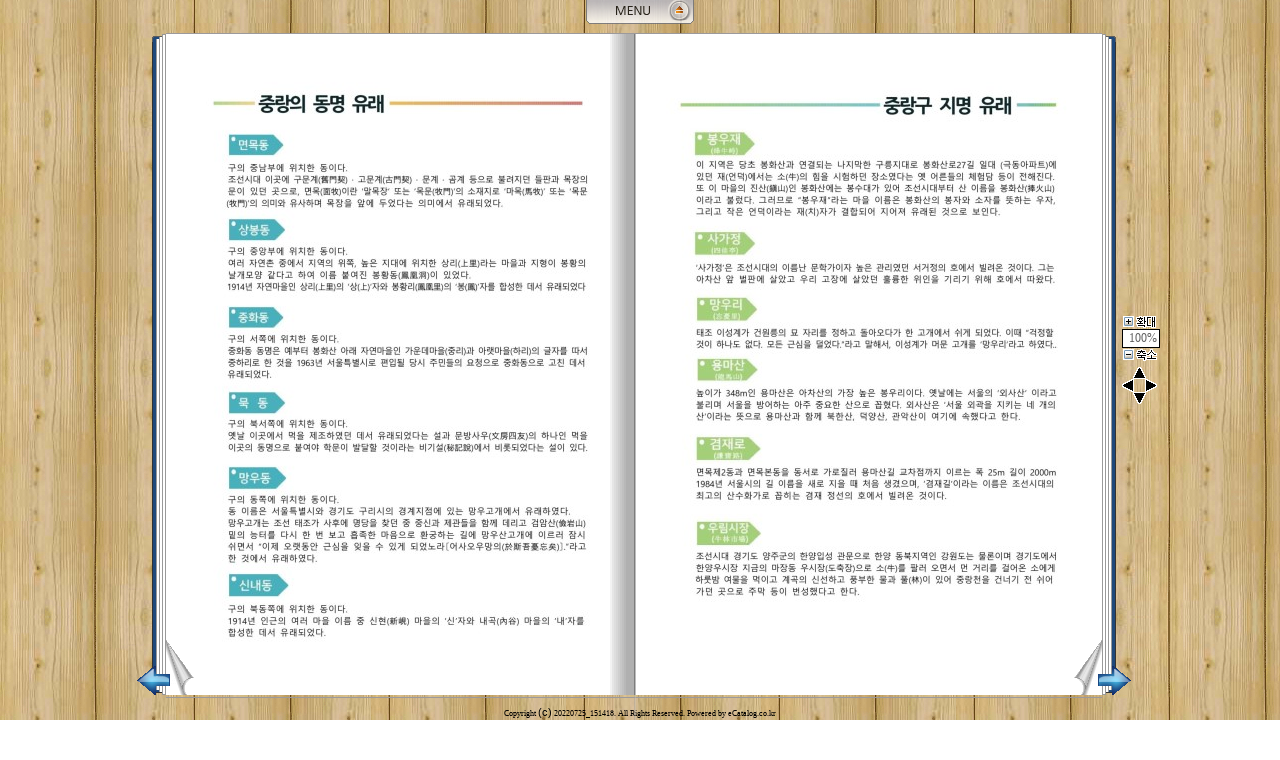

--- FILE ---
content_type: text/html; charset=EUC-KR
request_url: http://ecatalog.jungnang.go.kr/src/viewer/main.php?host=main&site=20220725_151418&category=1&page=7
body_size: 4899
content:
<!DOCTYPE HTML PUBLIC "-//W3C//DTD HTML 4.01 Transitional//EN">
<html lang=ko>
<head>
<meta http-equiv="X-UA-Compatible" content="IE=EmulateIE7" />
<meta http-equiv="Content-Type" content="text/html; charset=EUC-KR">
<title>2022 구정기본현황</title>
<meta name="author" content="eCatalog Studio">
<meta name="robots" content="all">
<meta name="keywords" content="eCatalog Studio, e-book, 전자북, 자료홍보관, 자료관, 홍보관 ">
<meta http-equiv='imagetoolbar' content='no'>
<link rel="stylesheet" type="text/css" href="viewer.css">
<script type="text/javascript" src="../inc/open.js"></script>
</head>
<body>
<script type='text/javascript'>
Pagenum = 0;
Page = 7;
Category = 1;
SearchInit = "";
Argument = "host=main&site=20220725_151418";
WinMode = "1";
WinWidth = 0;
WinHeight = 0;
DataLang = "kr";
DataLangi_1 = "페이지 여는 중....";
DataLangi_2 = "완료";
V = 433;
function EtcPrc() {}
</script><noscript></noscript>
<script type="text/javascript">document.write("<script type='text/javascript' src='viewer_js.php?v="+V+"'></"+"script>");</script><noscript></noscript>
<div id=main>
		<div id=totalpage>총 206페이지</div>
	<h2><a name="skip_main" id="skip_main">7페이지 본문시작</a></h2>
	<img src='http://ecatalog.jungnang.go.kr/file/20220725_151418/page/1/7_1658730011_4917/M.jpg' alt=''><div id=text>중랑구 지명 유래<br>이 지역은 당초 봉화산과 연결되는 나지막한 구릉지대로 봉화산로27길 일대 (극동아파트)에<br>있던 재(언덕)에서는 소(牛)의 힘을 시험하던 장소였다는 옛 어른들의 체험담 등이 전해진다.<br>또 이 마을의 진산(鎭山)인 봉화산에는 봉수대가 있어 조선시대부터 산 이름을 봉화산(捧火山)<br>이라고 불렀다. 그러므로 “봉우재”라는 마을 이름은 봉화산의 봉자와 소자를 뜻하는 우자,<br>그리고 작은 언덕이라는 재(치)자가 결합되어 지어져 유래된 것으로 보인다.<br>‘사가정’은 조선시대의 이름난 문학가이자 높은 관리였던 서거정의 호에서 빌려온 것이다. 그는<br>아차산 앞 벌판에 살았고 우리 고장에 살았던 훌륭한 위인을 기리기 위해 호에서 따왔다.<br>태조 이성계가 건원릉의 묘 자리를 정하고 돌아오다가 한 고개에서 쉬게 되었다. 이때 “걱정할<br>것이 하나도 없다. 모든 근심을 덜었다.”라고 말해서, 이성계가 머문 고개를 ‘망우리’라고 하였다..<br>높이가 348m인 용마산은 아차산의 가장 높은 봉우리이다. 옛날에는 서울의 ‘외사산’ 이라고<br>불리며 서울을 방어하는 아주 중요한 산으로 꼽혔다. 외사산은 ‘서울 외곽을 지키는 네 개의<br>산’이라는 뜻으로 용마산과 함께 북한산, 덕양산, 관악산이 여기에 속했다고 한다.<br>면목제2동과 면목본동을 동서로 가로질러 용마산길 교차점까지 이르는 폭 25m 길이 2000m<br>1984년 서울시의 길 이름을 새로 지을 때 처음 생겼으며, ‘겸재길’이라는 이름은 조선시대의<br>최고의 산수화가로 꼽히는 겸재 정선의 호에서 빌려온 것이다.<br>조선시대 경기도 양주군의 한양입성 관문으로 한양 동북지역인 강원도는 물론이며 경기도에서<br>한양우시장 지금의 마장동 우시장(도축장)으로 소(牛)를 팔러 오면서 먼 거리를 걸어온 소에게<br>하룻밤 여물을 먹이고 계곡의 신선하고 풍부한 물과 풀(林)이 있어 중랑천을 건너기 전 쉬어<br>가던 곳으로 주막 등이 번성했다고 한다.<br></div>	<h2>7페이지 본문끝</h2>
	<h2><a name="skip_sub" id="skip_sub"><span class=hidden>메뉴</span></a></h2>
	<ul>
		<li><a href='main.php?host=main&amp;site=20220725_151418&amp;category=1&amp;page=1#skip_main'>첫 페이지로 이동</a></li>
		<li><a href='main.php?host=main&amp;site=20220725_151418&amp;category=1&amp;page=6#skip_main'>이전 페이지로 이동</a></li>
		<li><a href='main.php?host=main&amp;site=20220725_151418&amp;category=1&amp;page=8#skip_main'>다음 페이지로 이동</a></li>
		<li><a href='main.php?host=main&amp;site=20220725_151418&amp;category=1&amp;page=206#skip_main'>마지막 페이지로 이동</a></li>
		<li>원본다운로드 : <a href='download.php?host=main&amp;site=20220725_151418&amp;no=1'>2022구정기본현황.pdf</a>	</ul>
	
	<div><br><br>현재 포커스의 아래내용들은 동일한 컨텐츠를 가지고 페이지넘김 효과및 시각적 효과를 제공하는 페이지이므로 스크린리더 사용자는 여기까지만 낭독하시고 위의 페이지이동 링크를 사용하여 다음페이지로 이동하시기 바랍니다.</div>
</div>

<h2 class=hidden>컨텐츠 바로가기 및 단축키 안내</h2>
<div class=skip_navigator>
	<a href="#MoveButtonTopLink1">상단메뉴 바로가기</a>
	<a href='#top'>단축키안내 : 이전페이지는 좌측방향키, 다음페이지는 우측방향키, 첫페이지는 상단방향키, 마지막페이지는 하단방향키, 좌측확대축소는 insert키, 우측확대축소는 delete키</a>
</div>

<script type="text/javascript" src="dt.php?host=main&amp;site=20220725_151418"></script><noscript></noscript>
<script type="text/javascript">document.write("<script type='text/javascript' src='ecai1ecastudio.php?v="+V+"'></"+"script>");</script><noscript></noscript>
<script type="text/javascript">document.write("<script language=javascript src='../skin/"+DataSkin+"/skin.php?v="+V+"'></"+"script>");</script><noscript></noscript>
<script type="text/javascript">document.write("<script language=javascript src='z.php?v="+V+"'></"+"script>");</script><noscript></noscript>
</body>
</html>


--- FILE ---
content_type: text/html; charset=EUC-KR
request_url: http://ecatalog.jungnang.go.kr/src/viewer/dt.php?host=main&site=20220725_151418
body_size: 9190
content:
var DataVmemo = new Array();
	DataWatermark = '';
	DataWatermarkOpa = '';
	var DataLang1 = "음악목록보기";
var DataLang2 = "페이지이동";
var DataLang3 = "즐겨찾기 추가";
var DataLang9 = "원래크기";
var DataLang10 = "확대";
var DataLang11 = "전체화면에서 원래대로 돌아오려면 ESC를 누르시면 됩니다.";
var DataLang12 = "전체화면";
var DataLang13 = "트랙컨트롤";
var DataLang14 = "재생";
var DataLang15 = "일시중지";
var DataLang16 = "정지";
var DataLang17 = "음소거";
var DataLang18 = "볼륨컨트롤";
var DataLang19 = "손상된 파일";
var DataLang20 = "마지막 페이지 입니다";
var DataLang21 = "첫 페이지 입니다";
var DataLang22 = "현재 보고있는 페이지 입니다";
var DataLang23 = "페이지는 1~{100}page 까지 입니다";
var DataLang24 = "{1}Page 책갈피";
var DataLang25 = "오른마우스 클릭시 책갈피 삭제";
var DataLang26 = "현재 보고있는 카테고리 입니다";
var DataLang27 = "좌측확대";
var DataLang28 = "우측확대";
var DataLang29 = "좌측책갈피";
var DataLang30 = "우측책갈피";
var DataLang31 = "본 eBook은 인쇄할수 없습니다.";

var DataPrintNot = "";
var DataApp = "eCatalog Studio 2.5.7 (http://www.ecatalog.co.kr)";
var DataAppUrl = "eCatalog.co.kr";
var DataAppLink = "http://www.ecatalog.co.kr";
var DataToday = "20260118";
var DataUrl = "http://ecatalog.jungnang.go.kr/20220725_151418";
//var FavoriteName = "[eCatalog] 2022 구정기본현황";
var FavoriteName = "2022 구정기본현황";

//if(screen.width >= 1280 && screen.height >= 1024 && 608 > 0 && 861 > 0) {
//if(screen.width >= 1280 && 608 > 0 && 861 > 0) {
if(screen.width >= 1280 && screen.height >= 960 && 608 > 0 && 861 > 0) {
	var DataWidth = 608;
	var DataHeight = 861;
	var DataMSizeImg = "N.jpg";
	if(screen.height >= 960) var MultiExpandLocate = 2;
	else var MultiExpandLocate = 1;
} else {
	var DataWidth = 468;
	var DataHeight = 661;
	var DataMSizeImg = "M.jpg";
	var MultiExpandLocate = 1;
	
	////if(screen.width >= 1280 && screen.height >= 1024) {
	//if(screen.width >= 1280) {
	//	w = 1020; h = 716; t = 0; l = 0;	// 구버전은 716을 많이 썼으므로
	//	if(screen.width > 1024) {
	//		l = (screen.availWidth-w)/2;
	//		t = (screen.availHeight-h)/2;
	//		if(t < 50) t = 0;
	//		if(l < 50) l = 0;
	//	}
	//	//top.window.moveTo(l,t);	// 정렬이 잘안됨
	//	window.resizeTo(w,h);
	//}
}
if(DataSkin == "maf1" || DataSkin == "maf2") MultiExpandLocate = 2;


//if(1268 == 1268 && screen.width == 1024) {		// 확대사이즈가 1280일때 1024해상도에서 약간의 가로 사이즈가 생기니, 1024에 강제로 맞추는 소스인데, 이럴경우 이미지 해상도가 아주 약간 깨진다.
//	var DataExpandWidth = 1012;
//	var DataExpandHeight = Math.round(1012/1268 * 1794);
//	var DataCropHeight = Math.round(1012/1268 * 80);
//} else {
//	var DataExpandWidth = 1268;
//	var DataExpandHeight = 1794;
//	var DataCropHeight = 80;
//}

var DataExpandWidth = 1268;
var DataExpandHeight = 1794;
var DataCropHeight = 80;

var DataCopyright = "20220725_151418";
var DataMoveDirection = "L";
var DataImg = "../img";
var DataImgSkin = "../skin/25";
var DataLib = "http://ecatalog.jungnang.go.kr/lib";
var DataSrcUrl = "http://ecatalog.jungnang.go.kr/src";
var DataNoneCover = "N";

var DataDesignCenter = "1";
var DataDesignBorder = "1";
var DataDesignMoveButton = "2";
var DataDesignScroll = "2";

categoryids = ",1,";
if(Category > 0 && categoryids.indexOf(","+Category+",") > -1) DataEBookCategory = Category;	
else DataEBookCategory = 1;
var DataCategoryTotal = 1;
var DataCategory = "";
var DataCategorySelect = "<option value='1'>기본분류</option>";

var DataLogo = "<table style='border-collapse:collapse;'><tr><td style='padding:0px;width:0px; height:0px;'><span style='width:0px; height:2px; overflow:hidden;'><table style='border-collapse:collapse;'><tr><td style='padding:0px;width:0px; height:2px; word-break:break-all;text-align:center;'><font style='font-size:0px;font-family:돋움;font-weight:bold;letter-spacing:-1px;color:#000000;'><a>2022 구정기본현황</a></font></td></tr></table></span></td></tr></table>";
var DataWords = "<marquee id=TextMaq behavior=loop scrollamount=3 scrolldelay=25 direction=left width=100%><a style='cursor:default' onmouseover='TextMaq.stop();' onmouseout='TextMaq.start();'><font color='#000000'>2022 구정기본현황로 오신것을 환영합니다.</font></a></marquee>";
var DataMusic = new Array();
var DataMusicTotal = DataMusic.length - 1;
var DataCover = new Array("I","http://ecatalog.jungnang.go.kr/file/20220725_151418/etc/cover_default.gif");
var DataSearch = "Y";
var DataSearchStyle = "background-color:blue;filter:alpha(opacity=30);opacity:0.3;";
var DataBoard = "";
var DataWeblink = "";
var DataRefdata = "<nobr><a href=\"download.php?host=main&site=20220725_151418&no=1\" onclick=\"parent.Element();setTimeout('parent.RefDataMediaStop()',500);\" target='_parent'><font color=black style='text-decoration:none;'>1. 2022구정기본현황.pdf</font></a></nobr><br>";
var DataBoardLink = "";
var DataWeblinkLink = "";
var DataRefdataLink = "href=\"download.php?host=main&site=20220725_151418&no=1\" onclick=\"Element();setTimeout('RefDataMediaStop()',500);\"";

var DataPageInputForm = "<input type=text name=PageInput id=PageInput onkeydown=\"return PageInputKeyDown(event)\" onkeyup=\"if(event.keyCode == 13) MoveGo(this.value);\" onfocus=\"PageInputValue=this.value;this.value=''\" onblur=\"if(!this.value)this.value=PageInputValue\" style='width:55px;height:16px;text-align:center;border:1x solid #595959;padding-top:1px;' title='페이지 번호 입력후 엔터를 누르십시요'>";
var DataClass = "9";
var DataLeftIndex = "I";
var DataLeftIndexC = "";

	
var DataMoveAlt1 = "첫 페이지로 이동";			
var DataMoveAlt2 = "이전 페이지로 이동";	
var DataMoveAlt3 = "다음 페이지로 이동";   
var DataMoveAlt4 = "마지막 페이지로 이동";	 		

var DataVoiceReader = "";

var DataHelpFile = "help.php";
var DataPrintFile = "print.php";
var DataDetLinkViewFile = "detlink_view.php";

var DataLastPageBlank = "";	// C,L (cover,logo)

SkinData = new Array();
SkinData["25"] = new Array(0,0,23,0,13,0,"Y","N",0,0,"","Y");

var DataSkin = "25";
var DataSpeed = "1";
var DataSpeedExpand = "1";

var DataCenterMode = "B";		// A:첫페이지에서만 센터 나오게, B:연결확대경우 센터 나오게

var Frmt = SkinData[DataSkin][2];
var Frmr = SkinData[DataSkin][3];
var Frmb = SkinData[DataSkin][4];
var Frml = SkinData[DataSkin][5];

var FrmTop = SkinData[DataSkin][8];
var FrmLeft = SkinData[DataSkin][9];

if(SkinData[DataSkin][6] != "Y") Frmt = Frmt + 0;	// 목차부분 height ADD

var DataThumbnailSize = "N";		// Y 이면 썸네일 표출시 책사이즈대로 표출
var DataThumbnailBgcolor = "";
var DataSlideBgcolor = "";
var DataMusicSkin = "1";			// 음악리스트의 element 디자인
var DataMovieMsgTableNot = SkinData[DataSkin][7];		// M 사이즈에서 동영상플레이어의 하단 메세지 표출여부
var DataMPageImg = SkinData[DataSkin][10];				// M 사이즈가 현저히 다를경우 mpage 의 M이미지파일명의 덧붙임
var DataNavigatorUse = SkinData[DataSkin][11];
var DataScrollButAlign = "1";		// 1: 다이아몬드, 2:집중형

var DataPhotoDownload = "Y";

DataClipPosFirst = 0;		// 클립이 몇번째 위치에서 부터 출력될지 (default:0)
DataClipPosPass = 0;		// ClipPosPass 번째 위치부터는 ClipHeight * ClipPosPassInsu 한만큼 뛰기 (default:0)
DataClipPosPassInsu = 0;
if(DataDesignMoveButton == 3 || DataDesignMoveButton == 4) { DataClipPosPass = 11; DataClipPosPassInsu = 2; }

var TCopyPrintGb = true;


DTPInit = true;

skinbggb = false;
window.onunload = new Function("try{Unload()}catch(e){}");

userAgent = navigator.userAgent;
var ServicePack2 = false;
if( userAgent.indexOf("; SV1") > -1 ) ServicePack2 = true;
function WindowSize(w,h,addh) {	// w,h 는 타이틀바,테두리,상태바를 제외한 내부사이즈
	
	//try {
		/*-----
		top.window.moveTo(0,0);
		
		w = w + (window.screenLeft*2) + 4;	
		
		if(ServicePack2) h = h + (window.screenTop*2);		// win고전으로 했을때는 5를 plus해야 한다.
		else {
			h = h + window.screenTop+window.screenLeft + 4;	
			if(addh) h = h + addh;
		}
		------*/
		WindowTop = (screen.availHeight/2)-(h/2);
		WindowLeft = (screen.availWidth/2)-(w/2);
		WindowWidth = w;
		WindowHeight = h;
		
		if(WindowTop < 0) WindowTop = 0;
		if(WindowLeft < 0) WindowLeft = 0;
		
		setTimeout("window.moveTo( "+WindowLeft+" , "+WindowTop+" )",0);
		window.resizeTo(WindowWidth,WindowHeight);
		
	//} catch(e) {}
}
if(WinMode == "3" && WinWidth && WinHeight) {
	WindowSize(WinWidth,WinHeight);		// open.js 에서는 어림잡아 띄우기때문에 이것이 꼭 필요
}
if(WinMode == 1) {
	// 예전에 left=5000 으로 바로 띄워던것 정상적으로 나오게 하기위해
	//if(window.screenX < -999 || window.screenX >= 5000 || (screen.width == 1024 && document.body.clientWidth < screen.availWidth-10)) {   // iframe 이 되도록, 1024에서만 iframe 걸면 이것에서 걸려서
	if(window.screenX < -999 || window.screenX >= 5000) {	
		window.moveTo(0,0);
		window.resizeTo(screen.availWidth, screen.availHeight);
	}
}

DtpPage = Page;
DtpCategoryChange = false;
	var DataMakeCd = "N";
	document.write("<script type='text/javascript' src='dtp.php?"+Argument+"&category="+DataEBookCategory+"&skin=25' id=JsDataPage></"+"script>");



--- FILE ---
content_type: text/html; charset=EUC-KR
request_url: http://ecatalog.jungnang.go.kr/src/viewer/dtp.php?host=main&site=20220725_151418&category=1&skin=25
body_size: 42627
content:
var DataEBook = new Array();DataOpenGbMsg = '';DataOpenGbMsgNone = '';pagenums = 0;DataEBook[1] = new Array("I", "http://ecatalog.jungnang.go.kr/file/20220725_151418/page/1/1_1658730010_2273","N","1","pdf","","1_1658730010_2273","");
if(DtpPage == 1) pagenums = 1;DataEBook[2] = new Array("I", "http://ecatalog.jungnang.go.kr/file/20220725_151418/page/1/2_1658730010_3426","N","2","pdf","","2_1658730010_3426","");
if(DtpPage == 2) pagenums = 2;DataEBook[3] = new Array("I", "http://ecatalog.jungnang.go.kr/file/20220725_151418/page/1/3_1658730010_56","N","3","pdf","","3_1658730010_56","");
if(DtpPage == 3) pagenums = 3;DataEBook[4] = new Array("I", "http://ecatalog.jungnang.go.kr/file/20220725_151418/page/1/4_1658730010_7424","N","4","pdf","","4_1658730010_7424","");
if(DtpPage == 4) pagenums = 4;DataEBook[5] = new Array("I", "http://ecatalog.jungnang.go.kr/file/20220725_151418/page/1/5_1658730010_9812","N","5","pdf","","5_1658730010_9812","");
if(DtpPage == 5) pagenums = 5;DataEBook[6] = new Array("I", "http://ecatalog.jungnang.go.kr/file/20220725_151418/page/1/6_1658730011_2288","N","6","pdf","","6_1658730011_2288","");
if(DtpPage == 6) pagenums = 6;DataEBook[7] = new Array("I", "http://ecatalog.jungnang.go.kr/file/20220725_151418/page/1/7_1658730011_4917","N","7","pdf","","7_1658730011_4917","");
if(DtpPage == 7) pagenums = 7;DataEBook[8] = new Array("I", "http://ecatalog.jungnang.go.kr/file/20220725_151418/page/1/8_1658730011_721","N","8","pdf","","8_1658730011_721","");
if(DtpPage == 8) pagenums = 8;DataEBook[9] = new Array("I", "http://ecatalog.jungnang.go.kr/file/20220725_151418/page/1/9_1658730011_8967","N","9","pdf","","9_1658730011_8967","");
if(DtpPage == 9) pagenums = 9;DataEBook[10] = new Array("I", "http://ecatalog.jungnang.go.kr/file/20220725_151418/page/1/10_1658730011_9734","N","10","pdf","","10_1658730011_9734","");
if(DtpPage == 10) pagenums = 10;DataEBook[11] = new Array("I", "http://ecatalog.jungnang.go.kr/file/20220725_151418/page/1/11_1658730012_0505","N","11","pdf","","11_1658730012_0505","");
if(DtpPage == 11) pagenums = 11;DataEBook[12] = new Array("I", "http://ecatalog.jungnang.go.kr/file/20220725_151418/page/1/12_1658730012_2108","N","12","pdf","","12_1658730012_2108","");
if(DtpPage == 12) pagenums = 12;DataEBook[13] = new Array("I", "http://ecatalog.jungnang.go.kr/file/20220725_151418/page/1/13_1658730012_4372","N","13","pdf","","13_1658730012_4372","");
if(DtpPage == 13) pagenums = 13;DataEBook[14] = new Array("I", "http://ecatalog.jungnang.go.kr/file/20220725_151418/page/1/14_1658730012_6382","N","14","pdf","","14_1658730012_6382","");
if(DtpPage == 14) pagenums = 14;DataEBook[15] = new Array("I", "http://ecatalog.jungnang.go.kr/file/20220725_151418/page/1/15_1658730012_8313","N","15","pdf","","15_1658730012_8313","");
if(DtpPage == 15) pagenums = 15;DataEBook[16] = new Array("I", "http://ecatalog.jungnang.go.kr/file/20220725_151418/page/1/16_1658730013_0298","N","16","pdf","","16_1658730013_0298","");
if(DtpPage == 16) pagenums = 16;DataEBook[17] = new Array("I", "http://ecatalog.jungnang.go.kr/file/20220725_151418/page/1/17_1658730013_1904","N","17","pdf","","17_1658730013_1904","");
if(DtpPage == 17) pagenums = 17;DataEBook[18] = new Array("I", "http://ecatalog.jungnang.go.kr/file/20220725_151418/page/1/18_1658730013_3909","N","18","pdf","","18_1658730013_3909","");
if(DtpPage == 18) pagenums = 18;DataEBook[19] = new Array("I", "http://ecatalog.jungnang.go.kr/file/20220725_151418/page/1/19_1658730013_6333","N","19","pdf","","19_1658730013_6333","");
if(DtpPage == 19) pagenums = 19;DataEBook[20] = new Array("I", "http://ecatalog.jungnang.go.kr/file/20220725_151418/page/1/20_1658730013_8767","N","20","pdf","","20_1658730013_8767","");
if(DtpPage == 20) pagenums = 20;DataEBook[21] = new Array("I", "http://ecatalog.jungnang.go.kr/file/20220725_151418/page/1/21_1658730014_0803","N","21","pdf","","21_1658730014_0803","");
if(DtpPage == 21) pagenums = 21;DataEBook[22] = new Array("I", "http://ecatalog.jungnang.go.kr/file/20220725_151418/page/1/22_1658730014_3229","N","22","pdf","","22_1658730014_3229","");
if(DtpPage == 22) pagenums = 22;DataEBook[23] = new Array("I", "http://ecatalog.jungnang.go.kr/file/20220725_151418/page/1/23_1658730014_5401","N","23","pdf","","23_1658730014_5401","");
if(DtpPage == 23) pagenums = 23;DataEBook[24] = new Array("I", "http://ecatalog.jungnang.go.kr/file/20220725_151418/page/1/24_1658730014_8017","N","24","pdf","","24_1658730014_8017","");
if(DtpPage == 24) pagenums = 24;DataEBook[25] = new Array("I", "http://ecatalog.jungnang.go.kr/file/20220725_151418/page/1/25_1658730015_0172","N","25","pdf","","25_1658730015_0172","");
if(DtpPage == 25) pagenums = 25;DataEBook[26] = new Array("I", "http://ecatalog.jungnang.go.kr/file/20220725_151418/page/1/26_1658730015_1971","N","26","pdf","","26_1658730015_1971","");
if(DtpPage == 26) pagenums = 26;DataEBook[27] = new Array("I", "http://ecatalog.jungnang.go.kr/file/20220725_151418/page/1/27_1658730015_3849","N","27","pdf","","27_1658730015_3849","");
if(DtpPage == 27) pagenums = 27;DataEBook[28] = new Array("I", "http://ecatalog.jungnang.go.kr/file/20220725_151418/page/1/28_1658730015_6237","N","28","pdf","","28_1658730015_6237","");
if(DtpPage == 28) pagenums = 28;DataEBook[29] = new Array("I", "http://ecatalog.jungnang.go.kr/file/20220725_151418/page/1/29_1658730015_8523","N","29","pdf","","29_1658730015_8523","");
if(DtpPage == 29) pagenums = 29;DataEBook[30] = new Array("I", "http://ecatalog.jungnang.go.kr/file/20220725_151418/page/1/30_1658730016_1126","N","30","pdf","","30_1658730016_1126","");
if(DtpPage == 30) pagenums = 30;DataEBook[31] = new Array("I", "http://ecatalog.jungnang.go.kr/file/20220725_151418/page/1/31_1658730016_3781","N","31","pdf","","31_1658730016_3781","");
if(DtpPage == 31) pagenums = 31;DataEBook[32] = new Array("I", "http://ecatalog.jungnang.go.kr/file/20220725_151418/page/1/32_1658730016_6362","N","32","pdf","","32_1658730016_6362","");
if(DtpPage == 32) pagenums = 32;DataEBook[33] = new Array("I", "http://ecatalog.jungnang.go.kr/file/20220725_151418/page/1/33_1658730016_8423","N","33","pdf","","33_1658730016_8423","");
if(DtpPage == 33) pagenums = 33;DataEBook[34] = new Array("I", "http://ecatalog.jungnang.go.kr/file/20220725_151418/page/1/34_1658730017_0314","N","34","pdf","","34_1658730017_0314","");
if(DtpPage == 34) pagenums = 34;DataEBook[35] = new Array("I", "http://ecatalog.jungnang.go.kr/file/20220725_151418/page/1/35_1658730017_1825","N","35","pdf","","35_1658730017_1825","");
if(DtpPage == 35) pagenums = 35;DataEBook[36] = new Array("I", "http://ecatalog.jungnang.go.kr/file/20220725_151418/page/1/36_1658730017_3647","N","36","pdf","","36_1658730017_3647","");
if(DtpPage == 36) pagenums = 36;DataEBook[37] = new Array("I", "http://ecatalog.jungnang.go.kr/file/20220725_151418/page/1/37_1658730017_477","N","37","pdf","","37_1658730017_477","");
if(DtpPage == 37) pagenums = 37;DataEBook[38] = new Array("I", "http://ecatalog.jungnang.go.kr/file/20220725_151418/page/1/38_1658730017_6571","N","38","pdf","","38_1658730017_6571","");
if(DtpPage == 38) pagenums = 38;DataEBook[39] = new Array("I", "http://ecatalog.jungnang.go.kr/file/20220725_151418/page/1/39_1658730017_8539","N","39","pdf","","39_1658730017_8539","");
if(DtpPage == 39) pagenums = 39;DataEBook[40] = new Array("I", "http://ecatalog.jungnang.go.kr/file/20220725_151418/page/1/40_1658730018_0342","N","40","pdf","","40_1658730018_0342","");
if(DtpPage == 40) pagenums = 40;DataEBook[41] = new Array("I", "http://ecatalog.jungnang.go.kr/file/20220725_151418/page/1/41_1658730018_2114","N","41","pdf","","41_1658730018_2114","");
if(DtpPage == 41) pagenums = 41;DataEBook[42] = new Array("I", "http://ecatalog.jungnang.go.kr/file/20220725_151418/page/1/42_1658730018_3038","N","42","pdf","","42_1658730018_3038","");
if(DtpPage == 42) pagenums = 42;DataEBook[43] = new Array("I", "http://ecatalog.jungnang.go.kr/file/20220725_151418/page/1/43_1658730018_3752","N","43","pdf","","43_1658730018_3752","");
if(DtpPage == 43) pagenums = 43;DataEBook[44] = new Array("I", "http://ecatalog.jungnang.go.kr/file/20220725_151418/page/1/44_1658730018_5923","N","44","pdf","","44_1658730018_5923","");
if(DtpPage == 44) pagenums = 44;DataEBook[45] = new Array("I", "http://ecatalog.jungnang.go.kr/file/20220725_151418/page/1/45_1658730018_801","N","45","pdf","","45_1658730018_801","");
if(DtpPage == 45) pagenums = 45;DataEBook[46] = new Array("I", "http://ecatalog.jungnang.go.kr/file/20220725_151418/page/1/46_1658730018_9824","N","46","pdf","","46_1658730018_9824","");
if(DtpPage == 46) pagenums = 46;DataEBook[47] = new Array("I", "http://ecatalog.jungnang.go.kr/file/20220725_151418/page/1/47_1658730019_1827","N","47","pdf","","47_1658730019_1827","");
if(DtpPage == 47) pagenums = 47;DataEBook[48] = new Array("I", "http://ecatalog.jungnang.go.kr/file/20220725_151418/page/1/48_1658730019_4288","N","48","pdf","","48_1658730019_4288","");
if(DtpPage == 48) pagenums = 48;DataEBook[49] = new Array("I", "http://ecatalog.jungnang.go.kr/file/20220725_151418/page/1/49_1658730019_6028","N","49","pdf","","49_1658730019_6028","");
if(DtpPage == 49) pagenums = 49;DataEBook[50] = new Array("I", "http://ecatalog.jungnang.go.kr/file/20220725_151418/page/1/50_1658730019_7431","N","50","pdf","","50_1658730019_7431","");
if(DtpPage == 50) pagenums = 50;DataEBook[51] = new Array("I", "http://ecatalog.jungnang.go.kr/file/20220725_151418/page/1/51_1658730019_9159","N","51","pdf","","51_1658730019_9159","");
if(DtpPage == 51) pagenums = 51;DataEBook[52] = new Array("I", "http://ecatalog.jungnang.go.kr/file/20220725_151418/page/1/52_1658730020_1856","N","52","pdf","","52_1658730020_1856","");
if(DtpPage == 52) pagenums = 52;DataEBook[53] = new Array("I", "http://ecatalog.jungnang.go.kr/file/20220725_151418/page/1/53_1658730020_4366","N","53","pdf","","53_1658730020_4366","");
if(DtpPage == 53) pagenums = 53;DataEBook[54] = new Array("I", "http://ecatalog.jungnang.go.kr/file/20220725_151418/page/1/54_1658730020_7191","N","54","pdf","","54_1658730020_7191","");
if(DtpPage == 54) pagenums = 54;DataEBook[55] = new Array("I", "http://ecatalog.jungnang.go.kr/file/20220725_151418/page/1/55_1658730020_9041","N","55","pdf","","55_1658730020_9041","");
if(DtpPage == 55) pagenums = 55;DataEBook[56] = new Array("I", "http://ecatalog.jungnang.go.kr/file/20220725_151418/page/1/56_1658730021_1167","N","56","pdf","","56_1658730021_1167","");
if(DtpPage == 56) pagenums = 56;DataEBook[57] = new Array("I", "http://ecatalog.jungnang.go.kr/file/20220725_151418/page/1/57_1658730021_3675","N","57","pdf","","57_1658730021_3675","");
if(DtpPage == 57) pagenums = 57;DataEBook[58] = new Array("I", "http://ecatalog.jungnang.go.kr/file/20220725_151418/page/1/58_1658730021_5661","N","58","pdf","","58_1658730021_5661","");
if(DtpPage == 58) pagenums = 58;DataEBook[59] = new Array("I", "http://ecatalog.jungnang.go.kr/file/20220725_151418/page/1/59_1658730021_7587","N","59","pdf","","59_1658730021_7587","");
if(DtpPage == 59) pagenums = 59;DataEBook[60] = new Array("I", "http://ecatalog.jungnang.go.kr/file/20220725_151418/page/1/60_1658730021_9765","N","60","pdf","","60_1658730021_9765","");
if(DtpPage == 60) pagenums = 60;DataEBook[61] = new Array("I", "http://ecatalog.jungnang.go.kr/file/20220725_151418/page/1/61_1658730022_1938","N","61","pdf","","61_1658730022_1938","");
if(DtpPage == 61) pagenums = 61;DataEBook[62] = new Array("I", "http://ecatalog.jungnang.go.kr/file/20220725_151418/page/1/62_1658730022_3956","N","62","pdf","","62_1658730022_3956","");
if(DtpPage == 62) pagenums = 62;DataEBook[63] = new Array("I", "http://ecatalog.jungnang.go.kr/file/20220725_151418/page/1/63_1658730022_5966","N","63","pdf","","63_1658730022_5966","");
if(DtpPage == 63) pagenums = 63;DataEBook[64] = new Array("I", "http://ecatalog.jungnang.go.kr/file/20220725_151418/page/1/64_1658730022_7724","N","64","pdf","","64_1658730022_7724","");
if(DtpPage == 64) pagenums = 64;DataEBook[65] = new Array("I", "http://ecatalog.jungnang.go.kr/file/20220725_151418/page/1/65_1658730022_9679","N","65","pdf","","65_1658730022_9679","");
if(DtpPage == 65) pagenums = 65;DataEBook[66] = new Array("I", "http://ecatalog.jungnang.go.kr/file/20220725_151418/page/1/66_1658730023_2043","N","66","pdf","","66_1658730023_2043","");
if(DtpPage == 66) pagenums = 66;DataEBook[67] = new Array("I", "http://ecatalog.jungnang.go.kr/file/20220725_151418/page/1/67_1658730023_4327","N","67","pdf","","67_1658730023_4327","");
if(DtpPage == 67) pagenums = 67;DataEBook[68] = new Array("I", "http://ecatalog.jungnang.go.kr/file/20220725_151418/page/1/68_1658730023_6556","N","68","pdf","","68_1658730023_6556","");
if(DtpPage == 68) pagenums = 68;DataEBook[69] = new Array("I", "http://ecatalog.jungnang.go.kr/file/20220725_151418/page/1/69_1658730023_8736","N","69","pdf","","69_1658730023_8736","");
if(DtpPage == 69) pagenums = 69;DataEBook[70] = new Array("I", "http://ecatalog.jungnang.go.kr/file/20220725_151418/page/1/70_1658730024_0154","N","70","pdf","","70_1658730024_0154","");
if(DtpPage == 70) pagenums = 70;DataEBook[71] = new Array("I", "http://ecatalog.jungnang.go.kr/file/20220725_151418/page/1/71_1658730024_1441","N","71","pdf","","71_1658730024_1441","");
if(DtpPage == 71) pagenums = 71;DataEBook[72] = new Array("I", "http://ecatalog.jungnang.go.kr/file/20220725_151418/page/1/72_1658730024_3395","N","72","pdf","","72_1658730024_3395","");
if(DtpPage == 72) pagenums = 72;DataEBook[73] = new Array("I", "http://ecatalog.jungnang.go.kr/file/20220725_151418/page/1/73_1658730024_5137","N","73","pdf","","73_1658730024_5137","");
if(DtpPage == 73) pagenums = 73;DataEBook[74] = new Array("I", "http://ecatalog.jungnang.go.kr/file/20220725_151418/page/1/74_1658730024_7109","N","74","pdf","","74_1658730024_7109","");
if(DtpPage == 74) pagenums = 74;DataEBook[75] = new Array("I", "http://ecatalog.jungnang.go.kr/file/20220725_151418/page/1/75_1658730024_9228","N","75","pdf","","75_1658730024_9228","");
if(DtpPage == 75) pagenums = 75;DataEBook[76] = new Array("I", "http://ecatalog.jungnang.go.kr/file/20220725_151418/page/1/76_1658730025_1466","N","76","pdf","","76_1658730025_1466","");
if(DtpPage == 76) pagenums = 76;DataEBook[77] = new Array("I", "http://ecatalog.jungnang.go.kr/file/20220725_151418/page/1/77_1658730025_2908","N","77","pdf","","77_1658730025_2908","");
if(DtpPage == 77) pagenums = 77;DataEBook[78] = new Array("I", "http://ecatalog.jungnang.go.kr/file/20220725_151418/page/1/78_1658730025_5205","N","78","pdf","","78_1658730025_5205","");
if(DtpPage == 78) pagenums = 78;DataEBook[79] = new Array("I", "http://ecatalog.jungnang.go.kr/file/20220725_151418/page/1/79_1658730025_7349","N","79","pdf","","79_1658730025_7349","");
if(DtpPage == 79) pagenums = 79;DataEBook[80] = new Array("I", "http://ecatalog.jungnang.go.kr/file/20220725_151418/page/1/80_1658730025_9356","N","80","pdf","","80_1658730025_9356","");
if(DtpPage == 80) pagenums = 80;DataEBook[81] = new Array("I", "http://ecatalog.jungnang.go.kr/file/20220725_151418/page/1/81_1658730026_1057","N","81","pdf","","81_1658730026_1057","");
if(DtpPage == 81) pagenums = 81;DataEBook[82] = new Array("I", "http://ecatalog.jungnang.go.kr/file/20220725_151418/page/1/82_1658730026_2766","N","82","pdf","","82_1658730026_2766","");
if(DtpPage == 82) pagenums = 82;DataEBook[83] = new Array("I", "http://ecatalog.jungnang.go.kr/file/20220725_151418/page/1/83_1658730026_4349","N","83","pdf","","83_1658730026_4349","");
if(DtpPage == 83) pagenums = 83;DataEBook[84] = new Array("I", "http://ecatalog.jungnang.go.kr/file/20220725_151418/page/1/84_1658730026_6175","N","84","pdf","","84_1658730026_6175","");
if(DtpPage == 84) pagenums = 84;DataEBook[85] = new Array("I", "http://ecatalog.jungnang.go.kr/file/20220725_151418/page/1/85_1658730026_7918","N","85","pdf","","85_1658730026_7918","");
if(DtpPage == 85) pagenums = 85;DataEBook[86] = new Array("I", "http://ecatalog.jungnang.go.kr/file/20220725_151418/page/1/86_1658730026_9523","N","86","pdf","","86_1658730026_9523","");
if(DtpPage == 86) pagenums = 86;DataEBook[87] = new Array("I", "http://ecatalog.jungnang.go.kr/file/20220725_151418/page/1/87_1658730027_132","N","87","pdf","","87_1658730027_132","");
if(DtpPage == 87) pagenums = 87;DataEBook[88] = new Array("I", "http://ecatalog.jungnang.go.kr/file/20220725_151418/page/1/88_1658730027_2273","N","88","pdf","","88_1658730027_2273","");
if(DtpPage == 88) pagenums = 88;DataEBook[89] = new Array("I", "http://ecatalog.jungnang.go.kr/file/20220725_151418/page/1/89_1658730027_3201","N","89","pdf","","89_1658730027_3201","");
if(DtpPage == 89) pagenums = 89;DataEBook[90] = new Array("I", "http://ecatalog.jungnang.go.kr/file/20220725_151418/page/1/90_1658730027_4983","N","90","pdf","","90_1658730027_4983","");
if(DtpPage == 90) pagenums = 90;DataEBook[91] = new Array("I", "http://ecatalog.jungnang.go.kr/file/20220725_151418/page/1/91_1658730027_705","N","91","pdf","","91_1658730027_705","");
if(DtpPage == 91) pagenums = 91;DataEBook[92] = new Array("I", "http://ecatalog.jungnang.go.kr/file/20220725_151418/page/1/92_1658730027_8976","N","92","pdf","","92_1658730027_8976","");
if(DtpPage == 92) pagenums = 92;DataEBook[93] = new Array("I", "http://ecatalog.jungnang.go.kr/file/20220725_151418/page/1/93_1658730028_0677","N","93","pdf","","93_1658730028_0677","");
if(DtpPage == 93) pagenums = 93;DataEBook[94] = new Array("I", "http://ecatalog.jungnang.go.kr/file/20220725_151418/page/1/94_1658730028_2734","N","94","pdf","","94_1658730028_2734","");
if(DtpPage == 94) pagenums = 94;DataEBook[95] = new Array("I", "http://ecatalog.jungnang.go.kr/file/20220725_151418/page/1/95_1658730028_4896","N","95","pdf","","95_1658730028_4896","");
if(DtpPage == 95) pagenums = 95;DataEBook[96] = new Array("I", "http://ecatalog.jungnang.go.kr/file/20220725_151418/page/1/96_1658730028_6869","N","96","pdf","","96_1658730028_6869","");
if(DtpPage == 96) pagenums = 96;DataEBook[97] = new Array("I", "http://ecatalog.jungnang.go.kr/file/20220725_151418/page/1/97_1658730028_9399","N","97","pdf","","97_1658730028_9399","");
if(DtpPage == 97) pagenums = 97;DataEBook[98] = new Array("I", "http://ecatalog.jungnang.go.kr/file/20220725_151418/page/1/98_1658730029_1727","N","98","pdf","","98_1658730029_1727","");
if(DtpPage == 98) pagenums = 98;DataEBook[99] = new Array("I", "http://ecatalog.jungnang.go.kr/file/20220725_151418/page/1/99_1658730029_4001","N","99","pdf","","99_1658730029_4001","");
if(DtpPage == 99) pagenums = 99;DataEBook[100] = new Array("I", "http://ecatalog.jungnang.go.kr/file/20220725_151418/page/1/100_1658730029_6338","N","100","pdf","","100_1658730029_6338","");
if(DtpPage == 100) pagenums = 100;DataEBook[101] = new Array("I", "http://ecatalog.jungnang.go.kr/file/20220725_151418/page/1/101_1658730029_8504","N","101","pdf","","101_1658730029_8504","");
if(DtpPage == 101) pagenums = 101;DataEBook[102] = new Array("I", "http://ecatalog.jungnang.go.kr/file/20220725_151418/page/1/102_1658730030_0576","N","102","pdf","","102_1658730030_0576","");
if(DtpPage == 102) pagenums = 102;DataEBook[103] = new Array("I", "http://ecatalog.jungnang.go.kr/file/20220725_151418/page/1/103_1658730030_2722","N","103","pdf","","103_1658730030_2722","");
if(DtpPage == 103) pagenums = 103;DataEBook[104] = new Array("I", "http://ecatalog.jungnang.go.kr/file/20220725_151418/page/1/104_1658730030_4837","N","104","pdf","","104_1658730030_4837","");
if(DtpPage == 104) pagenums = 104;DataEBook[105] = new Array("I", "http://ecatalog.jungnang.go.kr/file/20220725_151418/page/1/105_1658730030_6886","N","105","pdf","","105_1658730030_6886","");
if(DtpPage == 105) pagenums = 105;DataEBook[106] = new Array("I", "http://ecatalog.jungnang.go.kr/file/20220725_151418/page/1/106_1658730030_9026","N","106","pdf","","106_1658730030_9026","");
if(DtpPage == 106) pagenums = 106;DataEBook[107] = new Array("I", "http://ecatalog.jungnang.go.kr/file/20220725_151418/page/1/107_1658730031_1521","N","107","pdf","","107_1658730031_1521","");
if(DtpPage == 107) pagenums = 107;DataEBook[108] = new Array("I", "http://ecatalog.jungnang.go.kr/file/20220725_151418/page/1/108_1658730031_3371","N","108","pdf","","108_1658730031_3371","");
if(DtpPage == 108) pagenums = 108;DataEBook[109] = new Array("I", "http://ecatalog.jungnang.go.kr/file/20220725_151418/page/1/109_1658730031_5662","N","109","pdf","","109_1658730031_5662","");
if(DtpPage == 109) pagenums = 109;DataEBook[110] = new Array("I", "http://ecatalog.jungnang.go.kr/file/20220725_151418/page/1/110_1658730031_7902","N","110","pdf","","110_1658730031_7902","");
if(DtpPage == 110) pagenums = 110;DataEBook[111] = new Array("I", "http://ecatalog.jungnang.go.kr/file/20220725_151418/page/1/111_1658730032_0569","N","111","pdf","","111_1658730032_0569","");
if(DtpPage == 111) pagenums = 111;DataEBook[112] = new Array("I", "http://ecatalog.jungnang.go.kr/file/20220725_151418/page/1/112_1658730032_3321","N","112","pdf","","112_1658730032_3321","");
if(DtpPage == 112) pagenums = 112;DataEBook[113] = new Array("I", "http://ecatalog.jungnang.go.kr/file/20220725_151418/page/1/113_1658730032_5823","N","113","pdf","","113_1658730032_5823","");
if(DtpPage == 113) pagenums = 113;DataEBook[114] = new Array("I", "http://ecatalog.jungnang.go.kr/file/20220725_151418/page/1/114_1658730032_8379","N","114","pdf","","114_1658730032_8379","");
if(DtpPage == 114) pagenums = 114;DataEBook[115] = new Array("I", "http://ecatalog.jungnang.go.kr/file/20220725_151418/page/1/115_1658730033_0752","N","115","pdf","","115_1658730033_0752","");
if(DtpPage == 115) pagenums = 115;DataEBook[116] = new Array("I", "http://ecatalog.jungnang.go.kr/file/20220725_151418/page/1/116_1658730033_3157","N","116","pdf","","116_1658730033_3157","");
if(DtpPage == 116) pagenums = 116;DataEBook[117] = new Array("I", "http://ecatalog.jungnang.go.kr/file/20220725_151418/page/1/117_1658730033_5184","N","117","pdf","","117_1658730033_5184","");
if(DtpPage == 117) pagenums = 117;DataEBook[118] = new Array("I", "http://ecatalog.jungnang.go.kr/file/20220725_151418/page/1/118_1658730033_6604","N","118","pdf","","118_1658730033_6604","");
if(DtpPage == 118) pagenums = 118;DataEBook[119] = new Array("I", "http://ecatalog.jungnang.go.kr/file/20220725_151418/page/1/119_1658730033_909","N","119","pdf","","119_1658730033_909","");
if(DtpPage == 119) pagenums = 119;DataEBook[120] = new Array("I", "http://ecatalog.jungnang.go.kr/file/20220725_151418/page/1/120_1658730034_1186","N","120","pdf","","120_1658730034_1186","");
if(DtpPage == 120) pagenums = 120;DataEBook[121] = new Array("I", "http://ecatalog.jungnang.go.kr/file/20220725_151418/page/1/121_1658730034_3101","N","121","pdf","","121_1658730034_3101","");
if(DtpPage == 121) pagenums = 121;DataEBook[122] = new Array("I", "http://ecatalog.jungnang.go.kr/file/20220725_151418/page/1/122_1658730034_4964","N","122","pdf","","122_1658730034_4964","");
if(DtpPage == 122) pagenums = 122;DataEBook[123] = new Array("I", "http://ecatalog.jungnang.go.kr/file/20220725_151418/page/1/123_1658730034_6732","N","123","pdf","","123_1658730034_6732","");
if(DtpPage == 123) pagenums = 123;DataEBook[124] = new Array("I", "http://ecatalog.jungnang.go.kr/file/20220725_151418/page/1/124_1658730034_8678","N","124","pdf","","124_1658730034_8678","");
if(DtpPage == 124) pagenums = 124;DataEBook[125] = new Array("I", "http://ecatalog.jungnang.go.kr/file/20220725_151418/page/1/125_1658730035_0498","N","125","pdf","","125_1658730035_0498","");
if(DtpPage == 125) pagenums = 125;DataEBook[126] = new Array("I", "http://ecatalog.jungnang.go.kr/file/20220725_151418/page/1/126_1658730035_1554","N","126","pdf","","126_1658730035_1554","");
if(DtpPage == 126) pagenums = 126;DataEBook[127] = new Array("I", "http://ecatalog.jungnang.go.kr/file/20220725_151418/page/1/127_1658730035_2331","N","127","pdf","","127_1658730035_2331","");
if(DtpPage == 127) pagenums = 127;DataEBook[128] = new Array("I", "http://ecatalog.jungnang.go.kr/file/20220725_151418/page/1/128_1658730035_3974","N","128","pdf","","128_1658730035_3974","");
if(DtpPage == 128) pagenums = 128;DataEBook[129] = new Array("I", "http://ecatalog.jungnang.go.kr/file/20220725_151418/page/1/129_1658730035_6439","N","129","pdf","","129_1658730035_6439","");
if(DtpPage == 129) pagenums = 129;DataEBook[130] = new Array("I", "http://ecatalog.jungnang.go.kr/file/20220725_151418/page/1/130_1658730035_9646","N","130","pdf","","130_1658730035_9646","");
if(DtpPage == 130) pagenums = 130;DataEBook[131] = new Array("I", "http://ecatalog.jungnang.go.kr/file/20220725_151418/page/1/131_1658730036_2517","N","131","pdf","","131_1658730036_2517","");
if(DtpPage == 131) pagenums = 131;DataEBook[132] = new Array("I", "http://ecatalog.jungnang.go.kr/file/20220725_151418/page/1/132_1658730036_5222","N","132","pdf","","132_1658730036_5222","");
if(DtpPage == 132) pagenums = 132;DataEBook[133] = new Array("I", "http://ecatalog.jungnang.go.kr/file/20220725_151418/page/1/133_1658730036_7041","N","133","pdf","","133_1658730036_7041","");
if(DtpPage == 133) pagenums = 133;DataEBook[134] = new Array("I", "http://ecatalog.jungnang.go.kr/file/20220725_151418/page/1/134_1658730036_8392","N","134","pdf","","134_1658730036_8392","");
if(DtpPage == 134) pagenums = 134;DataEBook[135] = new Array("I", "http://ecatalog.jungnang.go.kr/file/20220725_151418/page/1/135_1658730037_0168","N","135","pdf","","135_1658730037_0168","");
if(DtpPage == 135) pagenums = 135;DataEBook[136] = new Array("I", "http://ecatalog.jungnang.go.kr/file/20220725_151418/page/1/136_1658730037_2219","N","136","pdf","","136_1658730037_2219","");
if(DtpPage == 136) pagenums = 136;DataEBook[137] = new Array("I", "http://ecatalog.jungnang.go.kr/file/20220725_151418/page/1/137_1658730037_4319","N","137","pdf","","137_1658730037_4319","");
if(DtpPage == 137) pagenums = 137;DataEBook[138] = new Array("I", "http://ecatalog.jungnang.go.kr/file/20220725_151418/page/1/138_1658730037_6269","N","138","pdf","","138_1658730037_6269","");
if(DtpPage == 138) pagenums = 138;DataEBook[139] = new Array("I", "http://ecatalog.jungnang.go.kr/file/20220725_151418/page/1/139_1658730037_7978","N","139","pdf","","139_1658730037_7978","");
if(DtpPage == 139) pagenums = 139;DataEBook[140] = new Array("I", "http://ecatalog.jungnang.go.kr/file/20220725_151418/page/1/140_1658730037_9871","N","140","pdf","","140_1658730037_9871","");
if(DtpPage == 140) pagenums = 140;DataEBook[141] = new Array("I", "http://ecatalog.jungnang.go.kr/file/20220725_151418/page/1/141_1658730038_2017","N","141","pdf","","141_1658730038_2017","");
if(DtpPage == 141) pagenums = 141;DataEBook[142] = new Array("I", "http://ecatalog.jungnang.go.kr/file/20220725_151418/page/1/142_1658730038_4002","N","142","pdf","","142_1658730038_4002","");
if(DtpPage == 142) pagenums = 142;DataEBook[143] = new Array("I", "http://ecatalog.jungnang.go.kr/file/20220725_151418/page/1/143_1658730038_5372","N","143","pdf","","143_1658730038_5372","");
if(DtpPage == 143) pagenums = 143;DataEBook[144] = new Array("I", "http://ecatalog.jungnang.go.kr/file/20220725_151418/page/1/144_1658730038_7181","N","144","pdf","","144_1658730038_7181","");
if(DtpPage == 144) pagenums = 144;DataEBook[145] = new Array("I", "http://ecatalog.jungnang.go.kr/file/20220725_151418/page/1/145_1658730038_8984","N","145","pdf","","145_1658730038_8984","");
if(DtpPage == 145) pagenums = 145;DataEBook[146] = new Array("I", "http://ecatalog.jungnang.go.kr/file/20220725_151418/page/1/146_1658730039_1244","N","146","pdf","","146_1658730039_1244","");
if(DtpPage == 146) pagenums = 146;DataEBook[147] = new Array("I", "http://ecatalog.jungnang.go.kr/file/20220725_151418/page/1/147_1658730039_3396","N","147","pdf","","147_1658730039_3396","");
if(DtpPage == 147) pagenums = 147;DataEBook[148] = new Array("I", "http://ecatalog.jungnang.go.kr/file/20220725_151418/page/1/148_1658730039_5431","N","148","pdf","","148_1658730039_5431","");
if(DtpPage == 148) pagenums = 148;DataEBook[149] = new Array("I", "http://ecatalog.jungnang.go.kr/file/20220725_151418/page/1/149_1658730039_7324","N","149","pdf","","149_1658730039_7324","");
if(DtpPage == 149) pagenums = 149;DataEBook[150] = new Array("I", "http://ecatalog.jungnang.go.kr/file/20220725_151418/page/1/150_1658730039_9567","N","150","pdf","","150_1658730039_9567","");
if(DtpPage == 150) pagenums = 150;DataEBook[151] = new Array("I", "http://ecatalog.jungnang.go.kr/file/20220725_151418/page/1/151_1658730040_1927","N","151","pdf","","151_1658730040_1927","");
if(DtpPage == 151) pagenums = 151;DataEBook[152] = new Array("I", "http://ecatalog.jungnang.go.kr/file/20220725_151418/page/1/152_1658730040_3715","N","152","pdf","","152_1658730040_3715","");
if(DtpPage == 152) pagenums = 152;DataEBook[153] = new Array("I", "http://ecatalog.jungnang.go.kr/file/20220725_151418/page/1/153_1658730040_5423","N","153","pdf","","153_1658730040_5423","");
if(DtpPage == 153) pagenums = 153;DataEBook[154] = new Array("I", "http://ecatalog.jungnang.go.kr/file/20220725_151418/page/1/154_1658730040_738","N","154","pdf","","154_1658730040_738","");
if(DtpPage == 154) pagenums = 154;DataEBook[155] = new Array("I", "http://ecatalog.jungnang.go.kr/file/20220725_151418/page/1/155_1658730040_8121","N","155","pdf","","155_1658730040_8121","");
if(DtpPage == 155) pagenums = 155;DataEBook[156] = new Array("I", "http://ecatalog.jungnang.go.kr/file/20220725_151418/page/1/156_1658730040_9051","N","156","pdf","","156_1658730040_9051","");
if(DtpPage == 156) pagenums = 156;DataEBook[157] = new Array("I", "http://ecatalog.jungnang.go.kr/file/20220725_151418/page/1/157_1658730041_0667","N","157","pdf","","157_1658730041_0667","");
if(DtpPage == 157) pagenums = 157;DataEBook[158] = new Array("I", "http://ecatalog.jungnang.go.kr/file/20220725_151418/page/1/158_1658730041_2083","N","158","pdf","","158_1658730041_2083","");
if(DtpPage == 158) pagenums = 158;DataEBook[159] = new Array("I", "http://ecatalog.jungnang.go.kr/file/20220725_151418/page/1/159_1658730041_3889","N","159","pdf","","159_1658730041_3889","");
if(DtpPage == 159) pagenums = 159;DataEBook[160] = new Array("I", "http://ecatalog.jungnang.go.kr/file/20220725_151418/page/1/160_1658730041_621","N","160","pdf","","160_1658730041_621","");
if(DtpPage == 160) pagenums = 160;DataEBook[161] = new Array("I", "http://ecatalog.jungnang.go.kr/file/20220725_151418/page/1/161_1658730041_8576","N","161","pdf","","161_1658730041_8576","");
if(DtpPage == 161) pagenums = 161;DataEBook[162] = new Array("I", "http://ecatalog.jungnang.go.kr/file/20220725_151418/page/1/162_1658730042_0549","N","162","pdf","","162_1658730042_0549","");
if(DtpPage == 162) pagenums = 162;DataEBook[163] = new Array("I", "http://ecatalog.jungnang.go.kr/file/20220725_151418/page/1/163_1658730042_2612","N","163","pdf","","163_1658730042_2612","");
if(DtpPage == 163) pagenums = 163;DataEBook[164] = new Array("I", "http://ecatalog.jungnang.go.kr/file/20220725_151418/page/1/164_1658730042_4619","N","164","pdf","","164_1658730042_4619","");
if(DtpPage == 164) pagenums = 164;DataEBook[165] = new Array("I", "http://ecatalog.jungnang.go.kr/file/20220725_151418/page/1/165_1658730042_6424","N","165","pdf","","165_1658730042_6424","");
if(DtpPage == 165) pagenums = 165;DataEBook[166] = new Array("I", "http://ecatalog.jungnang.go.kr/file/20220725_151418/page/1/166_1658730042_8631","N","166","pdf","","166_1658730042_8631","");
if(DtpPage == 166) pagenums = 166;DataEBook[167] = new Array("I", "http://ecatalog.jungnang.go.kr/file/20220725_151418/page/1/167_1658730043_0626","N","167","pdf","","167_1658730043_0626","");
if(DtpPage == 167) pagenums = 167;DataEBook[168] = new Array("I", "http://ecatalog.jungnang.go.kr/file/20220725_151418/page/1/168_1658730043_2647","N","168","pdf","","168_1658730043_2647","");
if(DtpPage == 168) pagenums = 168;DataEBook[169] = new Array("I", "http://ecatalog.jungnang.go.kr/file/20220725_151418/page/1/169_1658730043_454","N","169","pdf","","169_1658730043_454","");
if(DtpPage == 169) pagenums = 169;DataEBook[170] = new Array("I", "http://ecatalog.jungnang.go.kr/file/20220725_151418/page/1/170_1658730043_6602","N","170","pdf","","170_1658730043_6602","");
if(DtpPage == 170) pagenums = 170;DataEBook[171] = new Array("I", "http://ecatalog.jungnang.go.kr/file/20220725_151418/page/1/171_1658730043_8482","N","171","pdf","","171_1658730043_8482","");
if(DtpPage == 171) pagenums = 171;DataEBook[172] = new Array("I", "http://ecatalog.jungnang.go.kr/file/20220725_151418/page/1/172_1658730044_0919","N","172","pdf","","172_1658730044_0919","");
if(DtpPage == 172) pagenums = 172;DataEBook[173] = new Array("I", "http://ecatalog.jungnang.go.kr/file/20220725_151418/page/1/173_1658730044_263","N","173","pdf","","173_1658730044_263","");
if(DtpPage == 173) pagenums = 173;DataEBook[174] = new Array("I", "http://ecatalog.jungnang.go.kr/file/20220725_151418/page/1/174_1658730044_3759","N","174","pdf","","174_1658730044_3759","");
if(DtpPage == 174) pagenums = 174;DataEBook[175] = new Array("I", "http://ecatalog.jungnang.go.kr/file/20220725_151418/page/1/175_1658730044_6051","N","175","pdf","","175_1658730044_6051","");
if(DtpPage == 175) pagenums = 175;DataEBook[176] = new Array("I", "http://ecatalog.jungnang.go.kr/file/20220725_151418/page/1/176_1658730044_8129","N","176","pdf","","176_1658730044_8129","");
if(DtpPage == 176) pagenums = 176;DataEBook[177] = new Array("I", "http://ecatalog.jungnang.go.kr/file/20220725_151418/page/1/177_1658730044_9951","N","177","pdf","","177_1658730044_9951","");
if(DtpPage == 177) pagenums = 177;DataEBook[178] = new Array("I", "http://ecatalog.jungnang.go.kr/file/20220725_151418/page/1/178_1658730045_2089","N","178","pdf","","178_1658730045_2089","");
if(DtpPage == 178) pagenums = 178;DataEBook[179] = new Array("I", "http://ecatalog.jungnang.go.kr/file/20220725_151418/page/1/179_1658730045_4355","N","179","pdf","","179_1658730045_4355","");
if(DtpPage == 179) pagenums = 179;DataEBook[180] = new Array("I", "http://ecatalog.jungnang.go.kr/file/20220725_151418/page/1/180_1658730045_6904","N","180","pdf","","180_1658730045_6904","");
if(DtpPage == 180) pagenums = 180;DataEBook[181] = new Array("I", "http://ecatalog.jungnang.go.kr/file/20220725_151418/page/1/181_1658730045_9183","N","181","pdf","","181_1658730045_9183","");
if(DtpPage == 181) pagenums = 181;DataEBook[182] = new Array("I", "http://ecatalog.jungnang.go.kr/file/20220725_151418/page/1/182_1658730046_1347","N","182","pdf","","182_1658730046_1347","");
if(DtpPage == 182) pagenums = 182;DataEBook[183] = new Array("I", "http://ecatalog.jungnang.go.kr/file/20220725_151418/page/1/183_1658730046_3278","N","183","pdf","","183_1658730046_3278","");
if(DtpPage == 183) pagenums = 183;DataEBook[184] = new Array("I", "http://ecatalog.jungnang.go.kr/file/20220725_151418/page/1/184_1658730046_5864","N","184","pdf","","184_1658730046_5864","");
if(DtpPage == 184) pagenums = 184;DataEBook[185] = new Array("I", "http://ecatalog.jungnang.go.kr/file/20220725_151418/page/1/185_1658730046_853","N","185","pdf","","185_1658730046_853","");
if(DtpPage == 185) pagenums = 185;DataEBook[186] = new Array("I", "http://ecatalog.jungnang.go.kr/file/20220725_151418/page/1/186_1658730047_0847","N","186","pdf","","186_1658730047_0847","");
if(DtpPage == 186) pagenums = 186;DataEBook[187] = new Array("I", "http://ecatalog.jungnang.go.kr/file/20220725_151418/page/1/187_1658730047_2914","N","187","pdf","","187_1658730047_2914","");
if(DtpPage == 187) pagenums = 187;DataEBook[188] = new Array("I", "http://ecatalog.jungnang.go.kr/file/20220725_151418/page/1/188_1658730047_4314","N","188","pdf","","188_1658730047_4314","");
if(DtpPage == 188) pagenums = 188;DataEBook[189] = new Array("I", "http://ecatalog.jungnang.go.kr/file/20220725_151418/page/1/189_1658730047_5884","N","189","pdf","","189_1658730047_5884","");
if(DtpPage == 189) pagenums = 189;DataEBook[190] = new Array("I", "http://ecatalog.jungnang.go.kr/file/20220725_151418/page/1/190_1658730047_7662","N","190","pdf","","190_1658730047_7662","");
if(DtpPage == 190) pagenums = 190;DataEBook[191] = new Array("I", "http://ecatalog.jungnang.go.kr/file/20220725_151418/page/1/191_1658730047_9344","N","191","pdf","","191_1658730047_9344","");
if(DtpPage == 191) pagenums = 191;DataEBook[192] = new Array("I", "http://ecatalog.jungnang.go.kr/file/20220725_151418/page/1/192_1658730048_1158","N","192","pdf","","192_1658730048_1158","");
if(DtpPage == 192) pagenums = 192;DataEBook[193] = new Array("I", "http://ecatalog.jungnang.go.kr/file/20220725_151418/page/1/193_1658730048_3201","N","193","pdf","","193_1658730048_3201","");
if(DtpPage == 193) pagenums = 193;DataEBook[194] = new Array("I", "http://ecatalog.jungnang.go.kr/file/20220725_151418/page/1/194_1658730048_4927","N","194","pdf","","194_1658730048_4927","");
if(DtpPage == 194) pagenums = 194;DataEBook[195] = new Array("I", "http://ecatalog.jungnang.go.kr/file/20220725_151418/page/1/195_1658730048_6789","N","195","pdf","","195_1658730048_6789","");
if(DtpPage == 195) pagenums = 195;DataEBook[196] = new Array("I", "http://ecatalog.jungnang.go.kr/file/20220725_151418/page/1/196_1658730048_8474","N","196","pdf","","196_1658730048_8474","");
if(DtpPage == 196) pagenums = 196;DataEBook[197] = new Array("I", "http://ecatalog.jungnang.go.kr/file/20220725_151418/page/1/197_1658730049_0322","N","197","pdf","","197_1658730049_0322","");
if(DtpPage == 197) pagenums = 197;DataEBook[198] = new Array("I", "http://ecatalog.jungnang.go.kr/file/20220725_151418/page/1/198_1658730049_2366","N","198","pdf","","198_1658730049_2366","");
if(DtpPage == 198) pagenums = 198;DataEBook[199] = new Array("I", "http://ecatalog.jungnang.go.kr/file/20220725_151418/page/1/199_1658730049_4446","N","199","pdf","","199_1658730049_4446","");
if(DtpPage == 199) pagenums = 199;DataEBook[200] = new Array("I", "http://ecatalog.jungnang.go.kr/file/20220725_151418/page/1/200_1658730049_6432","N","200","pdf","","200_1658730049_6432","");
if(DtpPage == 200) pagenums = 200;DataEBook[201] = new Array("I", "http://ecatalog.jungnang.go.kr/file/20220725_151418/page/1/201_1658730049_8219","N","201","pdf","","201_1658730049_8219","");
if(DtpPage == 201) pagenums = 201;DataEBook[202] = new Array("I", "http://ecatalog.jungnang.go.kr/file/20220725_151418/page/1/202_1658730050_0476","N","202","pdf","","202_1658730050_0476","");
if(DtpPage == 202) pagenums = 202;DataEBook[203] = new Array("I", "http://ecatalog.jungnang.go.kr/file/20220725_151418/page/1/203_1658730050_2706","N","203","pdf","","203_1658730050_2706","");
if(DtpPage == 203) pagenums = 203;DataEBook[204] = new Array("I", "http://ecatalog.jungnang.go.kr/file/20220725_151418/page/1/204_1658730050_4638","N","204","pdf","","204_1658730050_4638","");
if(DtpPage == 204) pagenums = 204;DataEBook[205] = new Array("I", "http://ecatalog.jungnang.go.kr/file/20220725_151418/page/1/205_1658730050_6041","N","205","pdf","","205_1658730050_6041","");
if(DtpPage == 205) pagenums = 205;DataEBook[206] = new Array("I", "http://ecatalog.jungnang.go.kr/file/20220725_151418/page/1/206_1658730050_6994","N","206","pdf","","206_1658730050_6994","");
if(DtpPage == 206) pagenums = 206;if(pagenums > 0) {
	
	if(DtpCategoryChange) CategoryChangePagenum = pagenums;
	else Pagenum = pagenums;
}
var DataEBookTotal = DataEBook.length - 1;
if(DataEBookTotal < 0) DataEBookTotal = 0;
DataMultiIndexW=200;var DataDetLink = new Array();DataDetLink[46] = new Array();
DataDetLink[46][0] = new Array("498","621","220","30","A","http://www.jungnang.go.kr","#FD8686","3","1","클릭하시면 해당 URL으로 이동합니다.","1");
DataDetLink[46][1] = new Array("540","621","271","30","A","http://www.jungnang.go.kr/eng","#FD8686","3","1","클릭하시면 해당 URL으로 이동합니다.","2");
DataDetLink[46][2] = new Array("585","621","269","30","A","http://www.jungnang.go.kr/chn","#FD8686","3","1","클릭하시면 해당 URL으로 이동합니다.","3");
DataDetLink[46][3] = new Array("628","621","262","30","A","http://www.jungnang.go.kr/jpn","#FD8686","3","1","클릭하시면 해당 URL으로 이동합니다.","4");
DataDetLink[46][4] = new Array("673","621","296","30","A","http://www.jungnang.go.kr/mayor","#FD8686","3","1","클릭하시면 해당 URL으로 이동합니다.","5");
DataDetLink[46][5] = new Array("715","621","286","30","A","http://www.jungnang.go.kr/dong","#FD8686","3","1","클릭하시면 해당 URL으로 이동합니다.","6");
DataDetLink[46][6] = new Array("760","621","339","30","A","http://www.jungnang.go.kr/commnew","#FD8686","3","1","클릭하시면 해당 URL으로 이동합니다.","7");
DataDetLink[46][7] = new Array("805","621","262","30","A","http://www.jungnang.go.kr/jbn","#FD8686","3","1","클릭하시면 해당 URL으로 이동합니다.","8");
DataDetLink[46][8] = new Array("848","621","271","30","A","http://www.jungnang.go.kr/edu","#FD8686","3","1","클릭하시면 해당 URL으로 이동합니다.","9");
DataDetLink[46][9] = new Array("892","621","288","30","A","http://www.jungnang.go.kr/study","#FD8686","3","1","클릭하시면 해당 URL으로 이동합니다.","10");
DataDetLink[46][10] = new Array("935","621","296","30","A","http://www.jungnang.go.kr/health","#FD8686","3","1","클릭하시면 해당 URL으로 이동합니다.","11");
DataDetLink[46][11] = new Array("980","621","335","30","A","http://www.jungnang.go.kr/healthEng","#FD8686","3","1","클릭하시면 해당 URL으로 이동합니다.","12");
DataDetLink[46][12] = new Array("1025","621","337","30","A","http://www.jungnang.go.kr/healthChn","#FD8686","3","1","클릭하시면 해당 URL으로 이동합니다.","13");
DataDetLink[46][13] = new Array("1067","621","331","30","A","http://www.jungnang.go.kr/healthJpn","#FD8686","3","1","클릭하시면 해당 URL으로 이동합니다.","14");
DataDetLink[46][14] = new Array("1112","621","331","30","A","http://www.jungnang.go.kr/healthVet","#FD8686","3","1","클릭하시면 해당 URL으로 이동합니다.","15");
DataDetLink[46][15] = new Array("1155","621","247","30","A","http://www.manguripark.or.kr","#FD8686","3","1","클릭하시면 해당 URL으로 이동합니다.","16");
DataDetLink[46][16] = new Array("1200","621","373","30","A","http://www.jungnang.go.kr/photoAlbums","#FD8686","3","1","클릭하시면 해당 URL으로 이동합니다.","17");
DataDetLink[206] = new Array();
DataDetLink[206][0] = new Array("1532","201","861","43","A","http://www.jungnang.go.kr","#FD8686","3","1","클릭하시면 해당 URL으로 이동합니다.","1");

CategoryOnloadGb = true;

if(DTPInit) {
	
	DTPInit = false;
	
	DataIndexs = "";
	DataLeftIndexI = "";
	DataMultiIndex = "";
	
} else {
	
	SetSkinIndexs("");
	MultiIndexSet("");
	if(DataLeftIndex == "I") {
		if(document.getElementById('LeftIndexDiv') != null) document.getElementById('LeftIndexDiv').innerHTML = "";
	}
}



--- FILE ---
content_type: text/html; charset=EUC-KR
request_url: http://ecatalog.jungnang.go.kr/src/skin/25/skin.php?v=433
body_size: 7404
content:

function LeftIndex(d) {
	
	return "";
}

var MenuGb = false;
function Menus() {
	
	if(MenuGb) {
		menuspans.style.display='none';
		MenuGb = false;
	} else {
		menuspans.style.display='';
		MenuGb = true;
	}
}

function ClipAuto() {
	
	if(EBookPageR >= 1 && EBookPageR <= DataEBookTotal) Clip('R');
	else Clip('L');
}

SkinTopGb = true;
skintopopen_start = false;
SkinTopHeight = 48;
function SkinTopOpen(){
	
	last = false;
	
	l = parseInt(document.getElementById('SkinTopMenu').style.top.replace('px',''));
	
	if(SkinTopGb == false) {
		
		if(!skintopopen_start) {
			//document.getElementById('SkinTopMenu').style.height = 50+'px';		
			skintopopen_start = true;	
		}
		
		l = l + 5;
		if(l > 0) {
			skintopopen_start = false;
			l = 0;
			last = true;
			SkinTopGb = true;
		}
		
	} else {
		
		l = l - 5;
		if(l < (SkinTopHeight-24)*-1) {
			l = (SkinTopHeight)*-1;
			last = true;
			SkinTopGb = false;
		}
	}
	
	document.getElementById('SkinTopMenu').style.top = l+'px';
	if(!last) setTimeout("SkinTopOpen()",10);	
	else {
		if(!SkinTopGb) {
			//document.getElementById('SkinTopMenu').style.height = '50px';			
		}
	}
}


function Skins() {
	
	if(!skinbggb) document.body.style.background="url("+DataImgSkin+"/bg1.gif)";
	
	tmp = "<a href='javascript:PenDraw();OnePage()'></a>";
	//tmp = "";
	
	tmp += "<div id=SkinTopMenu style='z-index:29;position:absolute;top:0px;left:0px;width:100%;' align=center>";
		
	tmp += "<table width='850' height='48' border='0' cellpadding='0' cellspacing='0' background='"+DataImgSkin+"/top_bg1.gif' style='border-left:1px solid #a6a6a6;border-right:1px solid #a6a6a6;'><tr>";	
	
	tmp += "<td align='center'>";
		tmp += "<table width=730 border='0' cellspacing='0' cellpadding='0'><tr>";
		tmp += "<td width='220' align=right><nobr>";
			if(DataSearch == "Y") tmp += "<a href=javascript:Search()><img src='"+DataImgSkin+"/topbutton_search.gif' width='38' height='38' alt='검색' align='absmiddle'></a><font style='width:12px'></font>";
			tmp += "<a href=javascript:Print()><img src='"+DataImgSkin+"/topbutton_print.gif' width='38' height='38' align='absmiddle' alt='인쇄'></a><font style='width:12px'></font>";
			tmp += "<a href=javascript:Thumbnail()><img src='"+DataImgSkin+"/topbutton_doum.gif' width='38' height='38' align='absmiddle' alt='전체보기'></a><font style='width:12px'></font>";
			tmp += "<a href='javascript:SlideShow();if(SkinTopGb==true)SkinTopOpen();'><img src='"+DataImgSkin+"/topbutton_slide.gif' width='38' height='38' align='absmiddle' alt='슬라이드'></a>";
			
		tmp += "<font style='width:30px'></font></td>";
		tmp += "<td width='350'>";
			tmp += "<table width='320' height='34' border='0' cellpadding='0' cellspacing='0' background='"+DataImgSkin+"/pagebutton_bg.gif'><tr>";
			tmp += "<td width='13'><img src='"+DataImgSkin+"/topplay_bg1.gif' width='13' height='34' alt=''></td>";
			tmp += "<td width='150' align='center' style='padding-top:2px;'>";
				tmp += "<a name=MoveButtonTopLink1 href='javascript:MoveLink1()'><img src='"+DataImgSkin+"/pagebutton1.gif' width='26' height='26' align='absmiddle' alt='"+DataMoveAlt1+"'></a><font style='width:4px'></font>";
				tmp += "<a name=MoveButtonTopLink2 href='javascript:MoveLink2()'><img src='"+DataImgSkin+"/pagebutton2.gif' width='26' height='26' align='absmiddle' alt='"+DataMoveAlt2+"'></a><font style='width:4px'></font>";
				tmp += "<a name=MoveButtonTopLink3 href='javascript:MoveLink3()'><img src='"+DataImgSkin+"/pagebutton3.gif' width='26' height='26' align='absmiddle' alt='"+DataMoveAlt3+"'></a><font style='width:4px'></font>";
				tmp += "<a name=MoveButtonTopLink4 href='javascript:MoveLink4()'><img src='"+DataImgSkin+"/pagebutton4.gif' width='26' height='26' align='absmiddle' alt='"+DataMoveAlt4+"'></a><font style='width:4px'></font>";
			tmp += "</td>";
			tmp += "<td align='center'>";
				tmp += ""+DataPageInputForm+"<font style='font-family:돋움;font-size:8pt;'> / <strong><font color='1461ED'><span id=PageTotal></span></font></strong><font style='width:4px'></font><font color=#777777>&nbsp;</font></font>";
				tmp += "<font style='width:16px'></font><a href='javascript:MoveGo(PageInput.value)'><img src='"+DataImgSkin+"/go.gif' width='18' height='18' align='absmiddle' alt='"+DataLang2+"'></a>";
			tmp += "</td>";
			tmp += "<td width='13' align='right'><img src='"+DataImgSkin+"/topplay_bg2.gif' width='13' height='34' alt=''></td>";
			tmp += "</tr></table>";
		tmp += "</td>";
		tmp += "<td><nobr>";
	    	tmp += "<table border=0 cellpadding=0 cellspacing=0 width=100%><tr><td align=center><nobr>&nbsp;&nbsp;";
	    	
	    	if(!DataWeblinkLink) DataWeblinkLink = "href=\"#\" onclick=\"Element('weblink',-60,40,'','','',event)\"";
				if(!DataRefdataLink) DataRefdataLink = "href=\"#\" onclick=\"Element('refdata',-60,40,'','','',event)\"";
				if(!DataBoardLink) DataBoardLink = "href=\"#\" onclick=\"Element('board',-60,40,'','','',event);\"";
				
				tmp += "<a href='javascript:Help()'><img src='"+DataImgSkin+"/but_help.gif' border=0 alt='도움말'></a>";
				tmp += "<a href='javascript:ClipAuto()'><img src='"+DataImgSkin+"/but_clib.gif' border=0 alt='책갈피'></a>";
				if(DataBoard) tmp += "<a "+DataBoardLink+"><img src='"+DataImgSkin+"/but_board.gif' border=0 alt='게시판'></a>";
				if(DataRefdata) tmp += "<a "+DataRefdataLink+"><img src='"+DataImgSkin+"/but_refdata.gif' border=0 alt='첨부파일'></a>";
				if(DataWeblink) tmp += "<a "+DataWeblinkLink+"><img src='"+DataImgSkin+"/but_weblink.gif' border=0 alt='웹연결'></a>";
			
	    	tmp += "</nobr></td></tr></table>";
	    tmp += "</nobr></td>";
		tmp += "</tr></table>";
		
	tmp += "</td>";
	tmp += "<td width='50' align=center style='padding-right:5px;'>";
		if(DataMusicTotal > 0) tmp += "<img name=MusicPlayerImg src='' alt='' width=0 height=0 border=0 style='display:none'>";
		//tmp += "<a href='javascript:ExeMake()' ><font style='font-size:8pt;font-family:돋움;'>EXE파일</font></a><br><br style='font-size:5px'>";
		tmp += "<a href='javascript:WindowClose()'><img src='"+DataImgSkin+"/close2.gif' alt='창닫기'></a>";
	tmp += "</td>";
	
	tmp += "</tr></table>";
	
	if(DataClass > 0 && DataClass < 8) {
		tmp += "<table border=0 cellpadding=0 cellspacing=0 width=100% bgcolor='white' background2='"+DataImgSkin+"/top_bg2.gif'><tr><td width=8></td>";
	
		mw = 16; onealign = "";
		SkinTopHeight = SkinTopHeight + 24;
		
		if(DataClass == 1) {	// 둘다있을때 한줄
			tmp += "<td width=151 align=right><select name=SkinCategorySelect onchange='CategoryChange(this.value)' style='width:148;font-size:9pt;'>"+DataCategorySelect+"</select></td>";
			tmp += "<td><font color=white>"+ScrollTd(1,"SKININDEXS",151+mw,"left")+"</td>";
			
		} else if(DataClass == 3) {		// 카테고리만 있을때 한줄
			tmp += "<td><font color=white>"+ScrollTd(1,DataCategory,mw,onealign)+"</td>";
			
		} else if(DataClass == 5) {		// 목차만 있을때 한줄
			tmp += "<td><font color=white>"+ScrollTd(1,"SKININDEXS",mw,onealign)+"</td>";
		}
	
		tmp += "<td width=8></td></tr></table>";
	}
	
	tmp += "<div align=center><a href='javascript:SkinTopOpen()'><img src='"+DataImg+"/viewer/lefttab_index3.gif' alt='메뉴' border=0 style='filter:alpha(opacity=80);opacity:0.80;'></a></div>";
	tmp += "</div>";
	
	setTimeout("SkinTopOpen();",1000);
	
	return tmp;
}

--- FILE ---
content_type: text/html; charset=EUC-KR
request_url: http://ecatalog.jungnang.go.kr/src/viewer/search.php?host=main&site=20220725_151418&DataExpandWidth=1268&DataExpandHeight=1794&DataWidth=468&DataHeight=661
body_size: 4168
content:
<html lang=ko>
<head>
<meta http-equiv="X-UA-Compatible" content="IE=EmulateIE7" />
<meta http-equiv="Content-Type" content="text/html; charset=EUC-KR" />
<title>2022 구정기본현황</title>
<meta http-equiv='imagetoolbar' content='no'>
<style>
td,input,p,select,textarea {font-size:9pt; color:#5A5A5A; font-family:gulim;}
A:link, A:active, A:visited	{color: #5A5A5A; text-decoration:none;}
A:hover	{text-decoration:none; color:#FF8400;}
.border {border:1px solid #5A5A5A;}
.comment {font-size:8pt;color:green;font-family:dotum;}
.small {font-family:dotum;font-size:8pt;letter-spacing:-1px;}
.hidden, caption, legend { visibility:hidden; position:absolute; overflow:hidden; height:0px; width:0px; font-size:0pt; text-align:left; }
</style>
<script>
function openpopup(url,w,h) {
		
	l = (screen.availWidth/2) - (w/2);
	t = (screen.availHeight/2) - (h/2) - 50;
	ret = window.open(url,'','top='+t+',left='+l+',width='+w+',height='+h+',scrollbars=yes,status=yes');			
	return ret;
}
</script>
</head>
<body topmargin=0 leftmargin=0 oncontextmenu='return false'>
<html lang=ko>
<style>
.scrolls2{scrollbar-face-color:#FFFFFF;scrollbar-shadow-color:#BBBBBB;scrollbar-highlight-color:#FFFFFF;scrollbar-3dlight-color:#BBBBBB;scrollbar-darkshadow-color:#FFFFFF;scrollbar-track-color:#FFFFFF;scrollbar-arrow-color:#BBBBBB;}
.hidden, caption, legend { visibility:hidden; position:absolute; overflow:hidden; height:0px; width:0px; font-size:0pt; text-align:left; }
</style>
<script>
function submitprc() {
	
	document.all.ContentsDiv.innerHTML = "<br><Br><Br><br><br><center>please wait..</center>";
	document.all.category.value = parent.DataEBookCategory;
	
	if(!document.all.search.value) {
		
		alert('검색어를 입력하세요');
		return false;
	}
}

function prcmove(category,pagenum,page,n) {
	
	document.form.action = document.form.action.split('#')[0];
	//document.form.action += '#no'+n	// 이것때문에 8번스킨에서 prcmove 한후 submit 버튼 누르면 레이아웃이 올라감
	
	parent.SearchSize = eval("SearchSize"+n);
	
	if(parent.DataEBookCategory == category) {
		
		if(pagenum > 0) parent.SearchPage = pagenum;
		
		if(parent.EBookPageL != pagenum && parent.EBookPageR != pagenum) parent.MoveGo(pagenum,1);
		else parent.SetSearchM();
		
	} else {
		
		parent.CategoryChange(category,0,page,0,1);	
	}
}

var SearchInitLink = '';
var SearchInitPageTag = '';

function loadPrc() {

			str = parent.SearchInit;		
		if(str) parent.SearchInputPrc(str);
	}

window.onload=loadPrc;
</script>
<table border=0 cellpadding=0 cellspacing=0 width=360 height=100%>
<tr>
	<form id=form name=form method=post action='?dummy=1768725507&mode=&host=main&site=20220725_151418&DataExpandWidth=1268&DataExpandHeight=1794&DataWidth=468&DataHeight=661' onsubmit='return submitprc()'>
	<input type=hidden name=category>
	<td height=30 bgcolor=#c6c6c6 align=center>
				<label for=cate class=hidden>카테고리 </label>
		<select id=cate name='cate' class=border onchange="void(document.form.action=document.form.action.split('#')[0]);">
		<option value='1'  >현재카테고리</option>
		<option value='2'  >전체카테고리</option>
		</select>
		<label for=search class=hidden>검색어 </label><input type='text' id=search name=search value='' class=border style='width:178;height:19;' onchange="void(document.form.action=document.form.action.split('#')[0]);">
		<input type=image src='../img/viewer/kr/search_button.gif' align=absmiddle alt='검색'>		
	</td>
	</form>
</tr>
<tr>
	<td height=420 bgcolor='#c6c6c6' valign=top style='padding:0 10 10 10;'>
		<table border=0 cellpadding=0 cellspacing=0 width=100% height=100%><tr><Td valign=top bgcolor=white>
		<script>
		if(document.all) document.write("<div id=ContentsDiv style='display:block;width:100%;height:100%;overflow:auto;' class=scrolls>");
		else document.write("<div id=ContentsDiv style='display:block;width:100%;height:420;overflow:auto;' class=scrolls>");
		</script>
		<Br><Br><br><br><Br><br><br><br><center>검색어를 입력하세요</center>		<Script>document.write("</div>");</script>
			
		</td></tr></table>
	</td>
</tr>
</table>
</html>
</body>
</html>